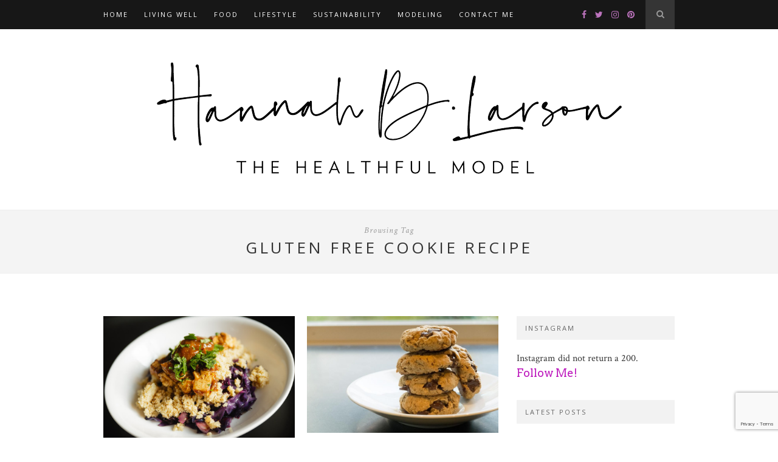

--- FILE ---
content_type: text/html; charset=utf-8
request_url: https://www.google.com/recaptcha/api2/anchor?ar=1&k=6LfnrpkUAAAAADVmR4ET-vwAXQGe1UjHjofCJ45L&co=aHR0cHM6Ly93d3cuaGFubmFoYmxhcnNvbi5jb206NDQz&hl=en&v=PoyoqOPhxBO7pBk68S4YbpHZ&size=invisible&anchor-ms=20000&execute-ms=30000&cb=687qlrs93h1
body_size: 48665
content:
<!DOCTYPE HTML><html dir="ltr" lang="en"><head><meta http-equiv="Content-Type" content="text/html; charset=UTF-8">
<meta http-equiv="X-UA-Compatible" content="IE=edge">
<title>reCAPTCHA</title>
<style type="text/css">
/* cyrillic-ext */
@font-face {
  font-family: 'Roboto';
  font-style: normal;
  font-weight: 400;
  font-stretch: 100%;
  src: url(//fonts.gstatic.com/s/roboto/v48/KFO7CnqEu92Fr1ME7kSn66aGLdTylUAMa3GUBHMdazTgWw.woff2) format('woff2');
  unicode-range: U+0460-052F, U+1C80-1C8A, U+20B4, U+2DE0-2DFF, U+A640-A69F, U+FE2E-FE2F;
}
/* cyrillic */
@font-face {
  font-family: 'Roboto';
  font-style: normal;
  font-weight: 400;
  font-stretch: 100%;
  src: url(//fonts.gstatic.com/s/roboto/v48/KFO7CnqEu92Fr1ME7kSn66aGLdTylUAMa3iUBHMdazTgWw.woff2) format('woff2');
  unicode-range: U+0301, U+0400-045F, U+0490-0491, U+04B0-04B1, U+2116;
}
/* greek-ext */
@font-face {
  font-family: 'Roboto';
  font-style: normal;
  font-weight: 400;
  font-stretch: 100%;
  src: url(//fonts.gstatic.com/s/roboto/v48/KFO7CnqEu92Fr1ME7kSn66aGLdTylUAMa3CUBHMdazTgWw.woff2) format('woff2');
  unicode-range: U+1F00-1FFF;
}
/* greek */
@font-face {
  font-family: 'Roboto';
  font-style: normal;
  font-weight: 400;
  font-stretch: 100%;
  src: url(//fonts.gstatic.com/s/roboto/v48/KFO7CnqEu92Fr1ME7kSn66aGLdTylUAMa3-UBHMdazTgWw.woff2) format('woff2');
  unicode-range: U+0370-0377, U+037A-037F, U+0384-038A, U+038C, U+038E-03A1, U+03A3-03FF;
}
/* math */
@font-face {
  font-family: 'Roboto';
  font-style: normal;
  font-weight: 400;
  font-stretch: 100%;
  src: url(//fonts.gstatic.com/s/roboto/v48/KFO7CnqEu92Fr1ME7kSn66aGLdTylUAMawCUBHMdazTgWw.woff2) format('woff2');
  unicode-range: U+0302-0303, U+0305, U+0307-0308, U+0310, U+0312, U+0315, U+031A, U+0326-0327, U+032C, U+032F-0330, U+0332-0333, U+0338, U+033A, U+0346, U+034D, U+0391-03A1, U+03A3-03A9, U+03B1-03C9, U+03D1, U+03D5-03D6, U+03F0-03F1, U+03F4-03F5, U+2016-2017, U+2034-2038, U+203C, U+2040, U+2043, U+2047, U+2050, U+2057, U+205F, U+2070-2071, U+2074-208E, U+2090-209C, U+20D0-20DC, U+20E1, U+20E5-20EF, U+2100-2112, U+2114-2115, U+2117-2121, U+2123-214F, U+2190, U+2192, U+2194-21AE, U+21B0-21E5, U+21F1-21F2, U+21F4-2211, U+2213-2214, U+2216-22FF, U+2308-230B, U+2310, U+2319, U+231C-2321, U+2336-237A, U+237C, U+2395, U+239B-23B7, U+23D0, U+23DC-23E1, U+2474-2475, U+25AF, U+25B3, U+25B7, U+25BD, U+25C1, U+25CA, U+25CC, U+25FB, U+266D-266F, U+27C0-27FF, U+2900-2AFF, U+2B0E-2B11, U+2B30-2B4C, U+2BFE, U+3030, U+FF5B, U+FF5D, U+1D400-1D7FF, U+1EE00-1EEFF;
}
/* symbols */
@font-face {
  font-family: 'Roboto';
  font-style: normal;
  font-weight: 400;
  font-stretch: 100%;
  src: url(//fonts.gstatic.com/s/roboto/v48/KFO7CnqEu92Fr1ME7kSn66aGLdTylUAMaxKUBHMdazTgWw.woff2) format('woff2');
  unicode-range: U+0001-000C, U+000E-001F, U+007F-009F, U+20DD-20E0, U+20E2-20E4, U+2150-218F, U+2190, U+2192, U+2194-2199, U+21AF, U+21E6-21F0, U+21F3, U+2218-2219, U+2299, U+22C4-22C6, U+2300-243F, U+2440-244A, U+2460-24FF, U+25A0-27BF, U+2800-28FF, U+2921-2922, U+2981, U+29BF, U+29EB, U+2B00-2BFF, U+4DC0-4DFF, U+FFF9-FFFB, U+10140-1018E, U+10190-1019C, U+101A0, U+101D0-101FD, U+102E0-102FB, U+10E60-10E7E, U+1D2C0-1D2D3, U+1D2E0-1D37F, U+1F000-1F0FF, U+1F100-1F1AD, U+1F1E6-1F1FF, U+1F30D-1F30F, U+1F315, U+1F31C, U+1F31E, U+1F320-1F32C, U+1F336, U+1F378, U+1F37D, U+1F382, U+1F393-1F39F, U+1F3A7-1F3A8, U+1F3AC-1F3AF, U+1F3C2, U+1F3C4-1F3C6, U+1F3CA-1F3CE, U+1F3D4-1F3E0, U+1F3ED, U+1F3F1-1F3F3, U+1F3F5-1F3F7, U+1F408, U+1F415, U+1F41F, U+1F426, U+1F43F, U+1F441-1F442, U+1F444, U+1F446-1F449, U+1F44C-1F44E, U+1F453, U+1F46A, U+1F47D, U+1F4A3, U+1F4B0, U+1F4B3, U+1F4B9, U+1F4BB, U+1F4BF, U+1F4C8-1F4CB, U+1F4D6, U+1F4DA, U+1F4DF, U+1F4E3-1F4E6, U+1F4EA-1F4ED, U+1F4F7, U+1F4F9-1F4FB, U+1F4FD-1F4FE, U+1F503, U+1F507-1F50B, U+1F50D, U+1F512-1F513, U+1F53E-1F54A, U+1F54F-1F5FA, U+1F610, U+1F650-1F67F, U+1F687, U+1F68D, U+1F691, U+1F694, U+1F698, U+1F6AD, U+1F6B2, U+1F6B9-1F6BA, U+1F6BC, U+1F6C6-1F6CF, U+1F6D3-1F6D7, U+1F6E0-1F6EA, U+1F6F0-1F6F3, U+1F6F7-1F6FC, U+1F700-1F7FF, U+1F800-1F80B, U+1F810-1F847, U+1F850-1F859, U+1F860-1F887, U+1F890-1F8AD, U+1F8B0-1F8BB, U+1F8C0-1F8C1, U+1F900-1F90B, U+1F93B, U+1F946, U+1F984, U+1F996, U+1F9E9, U+1FA00-1FA6F, U+1FA70-1FA7C, U+1FA80-1FA89, U+1FA8F-1FAC6, U+1FACE-1FADC, U+1FADF-1FAE9, U+1FAF0-1FAF8, U+1FB00-1FBFF;
}
/* vietnamese */
@font-face {
  font-family: 'Roboto';
  font-style: normal;
  font-weight: 400;
  font-stretch: 100%;
  src: url(//fonts.gstatic.com/s/roboto/v48/KFO7CnqEu92Fr1ME7kSn66aGLdTylUAMa3OUBHMdazTgWw.woff2) format('woff2');
  unicode-range: U+0102-0103, U+0110-0111, U+0128-0129, U+0168-0169, U+01A0-01A1, U+01AF-01B0, U+0300-0301, U+0303-0304, U+0308-0309, U+0323, U+0329, U+1EA0-1EF9, U+20AB;
}
/* latin-ext */
@font-face {
  font-family: 'Roboto';
  font-style: normal;
  font-weight: 400;
  font-stretch: 100%;
  src: url(//fonts.gstatic.com/s/roboto/v48/KFO7CnqEu92Fr1ME7kSn66aGLdTylUAMa3KUBHMdazTgWw.woff2) format('woff2');
  unicode-range: U+0100-02BA, U+02BD-02C5, U+02C7-02CC, U+02CE-02D7, U+02DD-02FF, U+0304, U+0308, U+0329, U+1D00-1DBF, U+1E00-1E9F, U+1EF2-1EFF, U+2020, U+20A0-20AB, U+20AD-20C0, U+2113, U+2C60-2C7F, U+A720-A7FF;
}
/* latin */
@font-face {
  font-family: 'Roboto';
  font-style: normal;
  font-weight: 400;
  font-stretch: 100%;
  src: url(//fonts.gstatic.com/s/roboto/v48/KFO7CnqEu92Fr1ME7kSn66aGLdTylUAMa3yUBHMdazQ.woff2) format('woff2');
  unicode-range: U+0000-00FF, U+0131, U+0152-0153, U+02BB-02BC, U+02C6, U+02DA, U+02DC, U+0304, U+0308, U+0329, U+2000-206F, U+20AC, U+2122, U+2191, U+2193, U+2212, U+2215, U+FEFF, U+FFFD;
}
/* cyrillic-ext */
@font-face {
  font-family: 'Roboto';
  font-style: normal;
  font-weight: 500;
  font-stretch: 100%;
  src: url(//fonts.gstatic.com/s/roboto/v48/KFO7CnqEu92Fr1ME7kSn66aGLdTylUAMa3GUBHMdazTgWw.woff2) format('woff2');
  unicode-range: U+0460-052F, U+1C80-1C8A, U+20B4, U+2DE0-2DFF, U+A640-A69F, U+FE2E-FE2F;
}
/* cyrillic */
@font-face {
  font-family: 'Roboto';
  font-style: normal;
  font-weight: 500;
  font-stretch: 100%;
  src: url(//fonts.gstatic.com/s/roboto/v48/KFO7CnqEu92Fr1ME7kSn66aGLdTylUAMa3iUBHMdazTgWw.woff2) format('woff2');
  unicode-range: U+0301, U+0400-045F, U+0490-0491, U+04B0-04B1, U+2116;
}
/* greek-ext */
@font-face {
  font-family: 'Roboto';
  font-style: normal;
  font-weight: 500;
  font-stretch: 100%;
  src: url(//fonts.gstatic.com/s/roboto/v48/KFO7CnqEu92Fr1ME7kSn66aGLdTylUAMa3CUBHMdazTgWw.woff2) format('woff2');
  unicode-range: U+1F00-1FFF;
}
/* greek */
@font-face {
  font-family: 'Roboto';
  font-style: normal;
  font-weight: 500;
  font-stretch: 100%;
  src: url(//fonts.gstatic.com/s/roboto/v48/KFO7CnqEu92Fr1ME7kSn66aGLdTylUAMa3-UBHMdazTgWw.woff2) format('woff2');
  unicode-range: U+0370-0377, U+037A-037F, U+0384-038A, U+038C, U+038E-03A1, U+03A3-03FF;
}
/* math */
@font-face {
  font-family: 'Roboto';
  font-style: normal;
  font-weight: 500;
  font-stretch: 100%;
  src: url(//fonts.gstatic.com/s/roboto/v48/KFO7CnqEu92Fr1ME7kSn66aGLdTylUAMawCUBHMdazTgWw.woff2) format('woff2');
  unicode-range: U+0302-0303, U+0305, U+0307-0308, U+0310, U+0312, U+0315, U+031A, U+0326-0327, U+032C, U+032F-0330, U+0332-0333, U+0338, U+033A, U+0346, U+034D, U+0391-03A1, U+03A3-03A9, U+03B1-03C9, U+03D1, U+03D5-03D6, U+03F0-03F1, U+03F4-03F5, U+2016-2017, U+2034-2038, U+203C, U+2040, U+2043, U+2047, U+2050, U+2057, U+205F, U+2070-2071, U+2074-208E, U+2090-209C, U+20D0-20DC, U+20E1, U+20E5-20EF, U+2100-2112, U+2114-2115, U+2117-2121, U+2123-214F, U+2190, U+2192, U+2194-21AE, U+21B0-21E5, U+21F1-21F2, U+21F4-2211, U+2213-2214, U+2216-22FF, U+2308-230B, U+2310, U+2319, U+231C-2321, U+2336-237A, U+237C, U+2395, U+239B-23B7, U+23D0, U+23DC-23E1, U+2474-2475, U+25AF, U+25B3, U+25B7, U+25BD, U+25C1, U+25CA, U+25CC, U+25FB, U+266D-266F, U+27C0-27FF, U+2900-2AFF, U+2B0E-2B11, U+2B30-2B4C, U+2BFE, U+3030, U+FF5B, U+FF5D, U+1D400-1D7FF, U+1EE00-1EEFF;
}
/* symbols */
@font-face {
  font-family: 'Roboto';
  font-style: normal;
  font-weight: 500;
  font-stretch: 100%;
  src: url(//fonts.gstatic.com/s/roboto/v48/KFO7CnqEu92Fr1ME7kSn66aGLdTylUAMaxKUBHMdazTgWw.woff2) format('woff2');
  unicode-range: U+0001-000C, U+000E-001F, U+007F-009F, U+20DD-20E0, U+20E2-20E4, U+2150-218F, U+2190, U+2192, U+2194-2199, U+21AF, U+21E6-21F0, U+21F3, U+2218-2219, U+2299, U+22C4-22C6, U+2300-243F, U+2440-244A, U+2460-24FF, U+25A0-27BF, U+2800-28FF, U+2921-2922, U+2981, U+29BF, U+29EB, U+2B00-2BFF, U+4DC0-4DFF, U+FFF9-FFFB, U+10140-1018E, U+10190-1019C, U+101A0, U+101D0-101FD, U+102E0-102FB, U+10E60-10E7E, U+1D2C0-1D2D3, U+1D2E0-1D37F, U+1F000-1F0FF, U+1F100-1F1AD, U+1F1E6-1F1FF, U+1F30D-1F30F, U+1F315, U+1F31C, U+1F31E, U+1F320-1F32C, U+1F336, U+1F378, U+1F37D, U+1F382, U+1F393-1F39F, U+1F3A7-1F3A8, U+1F3AC-1F3AF, U+1F3C2, U+1F3C4-1F3C6, U+1F3CA-1F3CE, U+1F3D4-1F3E0, U+1F3ED, U+1F3F1-1F3F3, U+1F3F5-1F3F7, U+1F408, U+1F415, U+1F41F, U+1F426, U+1F43F, U+1F441-1F442, U+1F444, U+1F446-1F449, U+1F44C-1F44E, U+1F453, U+1F46A, U+1F47D, U+1F4A3, U+1F4B0, U+1F4B3, U+1F4B9, U+1F4BB, U+1F4BF, U+1F4C8-1F4CB, U+1F4D6, U+1F4DA, U+1F4DF, U+1F4E3-1F4E6, U+1F4EA-1F4ED, U+1F4F7, U+1F4F9-1F4FB, U+1F4FD-1F4FE, U+1F503, U+1F507-1F50B, U+1F50D, U+1F512-1F513, U+1F53E-1F54A, U+1F54F-1F5FA, U+1F610, U+1F650-1F67F, U+1F687, U+1F68D, U+1F691, U+1F694, U+1F698, U+1F6AD, U+1F6B2, U+1F6B9-1F6BA, U+1F6BC, U+1F6C6-1F6CF, U+1F6D3-1F6D7, U+1F6E0-1F6EA, U+1F6F0-1F6F3, U+1F6F7-1F6FC, U+1F700-1F7FF, U+1F800-1F80B, U+1F810-1F847, U+1F850-1F859, U+1F860-1F887, U+1F890-1F8AD, U+1F8B0-1F8BB, U+1F8C0-1F8C1, U+1F900-1F90B, U+1F93B, U+1F946, U+1F984, U+1F996, U+1F9E9, U+1FA00-1FA6F, U+1FA70-1FA7C, U+1FA80-1FA89, U+1FA8F-1FAC6, U+1FACE-1FADC, U+1FADF-1FAE9, U+1FAF0-1FAF8, U+1FB00-1FBFF;
}
/* vietnamese */
@font-face {
  font-family: 'Roboto';
  font-style: normal;
  font-weight: 500;
  font-stretch: 100%;
  src: url(//fonts.gstatic.com/s/roboto/v48/KFO7CnqEu92Fr1ME7kSn66aGLdTylUAMa3OUBHMdazTgWw.woff2) format('woff2');
  unicode-range: U+0102-0103, U+0110-0111, U+0128-0129, U+0168-0169, U+01A0-01A1, U+01AF-01B0, U+0300-0301, U+0303-0304, U+0308-0309, U+0323, U+0329, U+1EA0-1EF9, U+20AB;
}
/* latin-ext */
@font-face {
  font-family: 'Roboto';
  font-style: normal;
  font-weight: 500;
  font-stretch: 100%;
  src: url(//fonts.gstatic.com/s/roboto/v48/KFO7CnqEu92Fr1ME7kSn66aGLdTylUAMa3KUBHMdazTgWw.woff2) format('woff2');
  unicode-range: U+0100-02BA, U+02BD-02C5, U+02C7-02CC, U+02CE-02D7, U+02DD-02FF, U+0304, U+0308, U+0329, U+1D00-1DBF, U+1E00-1E9F, U+1EF2-1EFF, U+2020, U+20A0-20AB, U+20AD-20C0, U+2113, U+2C60-2C7F, U+A720-A7FF;
}
/* latin */
@font-face {
  font-family: 'Roboto';
  font-style: normal;
  font-weight: 500;
  font-stretch: 100%;
  src: url(//fonts.gstatic.com/s/roboto/v48/KFO7CnqEu92Fr1ME7kSn66aGLdTylUAMa3yUBHMdazQ.woff2) format('woff2');
  unicode-range: U+0000-00FF, U+0131, U+0152-0153, U+02BB-02BC, U+02C6, U+02DA, U+02DC, U+0304, U+0308, U+0329, U+2000-206F, U+20AC, U+2122, U+2191, U+2193, U+2212, U+2215, U+FEFF, U+FFFD;
}
/* cyrillic-ext */
@font-face {
  font-family: 'Roboto';
  font-style: normal;
  font-weight: 900;
  font-stretch: 100%;
  src: url(//fonts.gstatic.com/s/roboto/v48/KFO7CnqEu92Fr1ME7kSn66aGLdTylUAMa3GUBHMdazTgWw.woff2) format('woff2');
  unicode-range: U+0460-052F, U+1C80-1C8A, U+20B4, U+2DE0-2DFF, U+A640-A69F, U+FE2E-FE2F;
}
/* cyrillic */
@font-face {
  font-family: 'Roboto';
  font-style: normal;
  font-weight: 900;
  font-stretch: 100%;
  src: url(//fonts.gstatic.com/s/roboto/v48/KFO7CnqEu92Fr1ME7kSn66aGLdTylUAMa3iUBHMdazTgWw.woff2) format('woff2');
  unicode-range: U+0301, U+0400-045F, U+0490-0491, U+04B0-04B1, U+2116;
}
/* greek-ext */
@font-face {
  font-family: 'Roboto';
  font-style: normal;
  font-weight: 900;
  font-stretch: 100%;
  src: url(//fonts.gstatic.com/s/roboto/v48/KFO7CnqEu92Fr1ME7kSn66aGLdTylUAMa3CUBHMdazTgWw.woff2) format('woff2');
  unicode-range: U+1F00-1FFF;
}
/* greek */
@font-face {
  font-family: 'Roboto';
  font-style: normal;
  font-weight: 900;
  font-stretch: 100%;
  src: url(//fonts.gstatic.com/s/roboto/v48/KFO7CnqEu92Fr1ME7kSn66aGLdTylUAMa3-UBHMdazTgWw.woff2) format('woff2');
  unicode-range: U+0370-0377, U+037A-037F, U+0384-038A, U+038C, U+038E-03A1, U+03A3-03FF;
}
/* math */
@font-face {
  font-family: 'Roboto';
  font-style: normal;
  font-weight: 900;
  font-stretch: 100%;
  src: url(//fonts.gstatic.com/s/roboto/v48/KFO7CnqEu92Fr1ME7kSn66aGLdTylUAMawCUBHMdazTgWw.woff2) format('woff2');
  unicode-range: U+0302-0303, U+0305, U+0307-0308, U+0310, U+0312, U+0315, U+031A, U+0326-0327, U+032C, U+032F-0330, U+0332-0333, U+0338, U+033A, U+0346, U+034D, U+0391-03A1, U+03A3-03A9, U+03B1-03C9, U+03D1, U+03D5-03D6, U+03F0-03F1, U+03F4-03F5, U+2016-2017, U+2034-2038, U+203C, U+2040, U+2043, U+2047, U+2050, U+2057, U+205F, U+2070-2071, U+2074-208E, U+2090-209C, U+20D0-20DC, U+20E1, U+20E5-20EF, U+2100-2112, U+2114-2115, U+2117-2121, U+2123-214F, U+2190, U+2192, U+2194-21AE, U+21B0-21E5, U+21F1-21F2, U+21F4-2211, U+2213-2214, U+2216-22FF, U+2308-230B, U+2310, U+2319, U+231C-2321, U+2336-237A, U+237C, U+2395, U+239B-23B7, U+23D0, U+23DC-23E1, U+2474-2475, U+25AF, U+25B3, U+25B7, U+25BD, U+25C1, U+25CA, U+25CC, U+25FB, U+266D-266F, U+27C0-27FF, U+2900-2AFF, U+2B0E-2B11, U+2B30-2B4C, U+2BFE, U+3030, U+FF5B, U+FF5D, U+1D400-1D7FF, U+1EE00-1EEFF;
}
/* symbols */
@font-face {
  font-family: 'Roboto';
  font-style: normal;
  font-weight: 900;
  font-stretch: 100%;
  src: url(//fonts.gstatic.com/s/roboto/v48/KFO7CnqEu92Fr1ME7kSn66aGLdTylUAMaxKUBHMdazTgWw.woff2) format('woff2');
  unicode-range: U+0001-000C, U+000E-001F, U+007F-009F, U+20DD-20E0, U+20E2-20E4, U+2150-218F, U+2190, U+2192, U+2194-2199, U+21AF, U+21E6-21F0, U+21F3, U+2218-2219, U+2299, U+22C4-22C6, U+2300-243F, U+2440-244A, U+2460-24FF, U+25A0-27BF, U+2800-28FF, U+2921-2922, U+2981, U+29BF, U+29EB, U+2B00-2BFF, U+4DC0-4DFF, U+FFF9-FFFB, U+10140-1018E, U+10190-1019C, U+101A0, U+101D0-101FD, U+102E0-102FB, U+10E60-10E7E, U+1D2C0-1D2D3, U+1D2E0-1D37F, U+1F000-1F0FF, U+1F100-1F1AD, U+1F1E6-1F1FF, U+1F30D-1F30F, U+1F315, U+1F31C, U+1F31E, U+1F320-1F32C, U+1F336, U+1F378, U+1F37D, U+1F382, U+1F393-1F39F, U+1F3A7-1F3A8, U+1F3AC-1F3AF, U+1F3C2, U+1F3C4-1F3C6, U+1F3CA-1F3CE, U+1F3D4-1F3E0, U+1F3ED, U+1F3F1-1F3F3, U+1F3F5-1F3F7, U+1F408, U+1F415, U+1F41F, U+1F426, U+1F43F, U+1F441-1F442, U+1F444, U+1F446-1F449, U+1F44C-1F44E, U+1F453, U+1F46A, U+1F47D, U+1F4A3, U+1F4B0, U+1F4B3, U+1F4B9, U+1F4BB, U+1F4BF, U+1F4C8-1F4CB, U+1F4D6, U+1F4DA, U+1F4DF, U+1F4E3-1F4E6, U+1F4EA-1F4ED, U+1F4F7, U+1F4F9-1F4FB, U+1F4FD-1F4FE, U+1F503, U+1F507-1F50B, U+1F50D, U+1F512-1F513, U+1F53E-1F54A, U+1F54F-1F5FA, U+1F610, U+1F650-1F67F, U+1F687, U+1F68D, U+1F691, U+1F694, U+1F698, U+1F6AD, U+1F6B2, U+1F6B9-1F6BA, U+1F6BC, U+1F6C6-1F6CF, U+1F6D3-1F6D7, U+1F6E0-1F6EA, U+1F6F0-1F6F3, U+1F6F7-1F6FC, U+1F700-1F7FF, U+1F800-1F80B, U+1F810-1F847, U+1F850-1F859, U+1F860-1F887, U+1F890-1F8AD, U+1F8B0-1F8BB, U+1F8C0-1F8C1, U+1F900-1F90B, U+1F93B, U+1F946, U+1F984, U+1F996, U+1F9E9, U+1FA00-1FA6F, U+1FA70-1FA7C, U+1FA80-1FA89, U+1FA8F-1FAC6, U+1FACE-1FADC, U+1FADF-1FAE9, U+1FAF0-1FAF8, U+1FB00-1FBFF;
}
/* vietnamese */
@font-face {
  font-family: 'Roboto';
  font-style: normal;
  font-weight: 900;
  font-stretch: 100%;
  src: url(//fonts.gstatic.com/s/roboto/v48/KFO7CnqEu92Fr1ME7kSn66aGLdTylUAMa3OUBHMdazTgWw.woff2) format('woff2');
  unicode-range: U+0102-0103, U+0110-0111, U+0128-0129, U+0168-0169, U+01A0-01A1, U+01AF-01B0, U+0300-0301, U+0303-0304, U+0308-0309, U+0323, U+0329, U+1EA0-1EF9, U+20AB;
}
/* latin-ext */
@font-face {
  font-family: 'Roboto';
  font-style: normal;
  font-weight: 900;
  font-stretch: 100%;
  src: url(//fonts.gstatic.com/s/roboto/v48/KFO7CnqEu92Fr1ME7kSn66aGLdTylUAMa3KUBHMdazTgWw.woff2) format('woff2');
  unicode-range: U+0100-02BA, U+02BD-02C5, U+02C7-02CC, U+02CE-02D7, U+02DD-02FF, U+0304, U+0308, U+0329, U+1D00-1DBF, U+1E00-1E9F, U+1EF2-1EFF, U+2020, U+20A0-20AB, U+20AD-20C0, U+2113, U+2C60-2C7F, U+A720-A7FF;
}
/* latin */
@font-face {
  font-family: 'Roboto';
  font-style: normal;
  font-weight: 900;
  font-stretch: 100%;
  src: url(//fonts.gstatic.com/s/roboto/v48/KFO7CnqEu92Fr1ME7kSn66aGLdTylUAMa3yUBHMdazQ.woff2) format('woff2');
  unicode-range: U+0000-00FF, U+0131, U+0152-0153, U+02BB-02BC, U+02C6, U+02DA, U+02DC, U+0304, U+0308, U+0329, U+2000-206F, U+20AC, U+2122, U+2191, U+2193, U+2212, U+2215, U+FEFF, U+FFFD;
}

</style>
<link rel="stylesheet" type="text/css" href="https://www.gstatic.com/recaptcha/releases/PoyoqOPhxBO7pBk68S4YbpHZ/styles__ltr.css">
<script nonce="lVs9nid04Jrjclmgz9lAVg" type="text/javascript">window['__recaptcha_api'] = 'https://www.google.com/recaptcha/api2/';</script>
<script type="text/javascript" src="https://www.gstatic.com/recaptcha/releases/PoyoqOPhxBO7pBk68S4YbpHZ/recaptcha__en.js" nonce="lVs9nid04Jrjclmgz9lAVg">
      
    </script></head>
<body><div id="rc-anchor-alert" class="rc-anchor-alert"></div>
<input type="hidden" id="recaptcha-token" value="[base64]">
<script type="text/javascript" nonce="lVs9nid04Jrjclmgz9lAVg">
      recaptcha.anchor.Main.init("[\x22ainput\x22,[\x22bgdata\x22,\x22\x22,\[base64]/[base64]/bmV3IFpbdF0obVswXSk6Sz09Mj9uZXcgWlt0XShtWzBdLG1bMV0pOks9PTM/bmV3IFpbdF0obVswXSxtWzFdLG1bMl0pOks9PTQ/[base64]/[base64]/[base64]/[base64]/[base64]/[base64]/[base64]/[base64]/[base64]/[base64]/[base64]/[base64]/[base64]/[base64]\\u003d\\u003d\x22,\[base64]\\u003d\x22,\x22wosEOzE0wrkOIMKVw4rCv2XDhUXCrBXClcOKw6d1woLDjsKnwr/[base64]/[base64]/Dl8OlS8O/CcKsQMK6VsOgwoAaZ8ONLXkgdMKlw4PCvsOzwovCocKAw5PCoMO0B0lEMlHChcOXLXBHSAwkVQ9cw4jCosK6NRTCu8OiCXfClFJwwo0Qw4bCgcKlw7doF8O/wrM2XATCmcOmw6NBLRHDu2R9w47Cg8Otw6fCnA/DiXXDocKjwokUw5IlfBYJw5DCoAfCkMK3wrhCw4PCqcOoSMOIwp9SwqxCwqrDr3/DlMOhKHTDvMOAw5LDmcODZcK2w6lKwqQeYWgXLRtHDX3DhUdtwpMuw4/DpMK4w4/Dk8OfM8OgwpMcdMKuV8KSw5zCkFQvJxTCqGrDgEzDqsK/w4nDjsOBwq1jw4YvawTDvCnCuEvCkB7Dm8Ofw5V7EsKowoNqZ8KROMONPsOBw5HChcK+w59fwqFzw4bDiw0Lw5QvwqHDnTNwRsOHesORw4fDg8OaViA5wrfDiDxdZx1jFzHDv8KIRsK6bCEwRMOnecKBwrDDhcO4w5jDgsK/[base64]/w78cw7LCixzDsDDDlsOiw5PCvQvCmsOCwrfDvWHDssONwq/CnsKuwq3Dq1MPdMOKw4omw7vCpMOMZ1HCssODaVTDrg/[base64]/DmMOeUMKedV/DvcKPw6wow4Esw6/[base64]/DsBshwqQjSG3Cl37DjjwRw6x5EAXDrAo6woNVw7VwPcKGQlxNw60LTMOtMloLw51Gw43CuGY6w7B2w7xGw7rDrxh6NTprE8K7TMKjFcK/UXolZcOLwpTCscOFw6A2PcKqHsK4w7rDisOGAcOxw7fDvV1VD8K8V0ILcMKCwqJPSV7DlsKBwqZ/b2Bjwr5mV8OzwrBbXcOMwq/[base64]/CnX0PcMKbMcOQwro+w4XDhybCp8OFXMKTwpsgZzVnw7opwpR8Z8K9w4AoZDEfw5PCpXo9YMOpUUvCpxpQwrA/URjDgMOIWsOHw7rCgDUCw5bCpcOMdAzDmWJ9w5gFOsK8H8OAGylhAsOww7zCosOLJCQ/PAkFw5XDpxjCuWTDlcOQRw0kOcK0F8OdwqplAcK3w6XCqBPDvjfCpAjChExAwpNKbH18wr/[base64]/fsKGw7LCiShZPX/DlwZOw71sw5zCjsK1a2tkw6/ChE10wrvCp8OoFcKxasK0VB5WwqrDjTTCtm/CvGBVfMK6w7Z2ai4VwpdrYTPCuVMaacKtw7bCsRthw6jCkCTCpsO+wrfDni7DssKkPMKtw5fCoC7DkMO2wrjCkk7CmQBdwo4TwrI4FWXCtcOew5nDmsOmTsKDLxDCksOKQRA3w7wuGjvDjSPCjEofPMK9bEbDin7Cv8KWwrHCn8KDUGw+w6/DgcKcwqE/w5gfw4/Diz3CvsKbw6ppwpFjw680w4J+OMKtBG7DocKtwo7DiMKbMcKtwq/DiVcgSsOhS0nDqVlcecOde8O8w7BHTXpowoguwo/CsMOCR2PDnMKqKcOgKMKZw5jCnwJ3QMK5wppfFW/ChBzCoSzDncKZwplIJlDCvcKswpDDihJTUsODw7LDnMK1GWPDh8OhwoY8PEF9w6AKw4HDvMOXFcOmw7/[base64]/DlH/CncOfXsKRDVkiw7PDssOvGMONwrwwbsKuZ1LDq8OYw5XCijrCnm0HwrzCj8OUw6A1Qg1kNMOUAQzCiwPCtAYfwp/Dp8Opw5bDoSTDkSkPfUEUY8KtwpELJsOtw5t9wrdVEMKhwp/Dl8OXw5ARw63DgyNpIgXCqMOAw6B5U8Kvw5bDscKhw5DCnjAfwo1ORAY4WixRw5h4wok0w5JcPcO2IcK5w4/Cvk1De8Ohw73DucOBIEFvw4vCikDDj07Cri/Cl8KBJhNLJsKNQsOxw4scw4zDnHfDl8OVw5rCvcKMwo4SJTdcT8OIAwPClMOlLT4kw7oHwrbDqMOYw7nDpMOgwr3CvhBzw7TDocKlwrBvw6LDiiRdw6DDvcKjw5MPwqUMKcKYWcOqwqvDl0xQRDFfwrbDvcK/w53CmFXDoUvDlxnCs2fCqwrDgAc4wpZQQB3CssObw6DDjsKmw4ZqBynDjsKSworDixpaIMKmwp7CpgRiw6B+JVBxwohgGTXDnUcXwqk/[base64]/bcKlwqYVw63Dl8K2wo/Cl2gpQMOqwovDmU7DicOrw7I9wqB5wrjCvcOUw4LCkxlCw4R+wpsXw67CoBrDk15FXmdxTsKLw6cjX8O/w7/DkmTCssOMw5hhSsOee0vCn8KTBg0STzAtwqFfwoBAbUTDjsOofUXDicKON3opwpJpVcKUw6TCjSDCulXCjwvDkcKzwq/CmMONeMKwTkvDsVdQw6tubcOhw4EWw7MQKsO9FgXDhcK0YsODw5/DksK9UW87FcKjwoTDq2h+wqPCiUHCmsOIG8OQGCPDgh7DtQ7ChcOODFzDhCA7w5d9KwByDcOewqFOEsKkwq/Con3DllHCt8Ktw5bDgBlLw4TDvzpxHcOPwpLDi27CsAl/wpPCmlcWw7zDgsKkfMOkVMKHw7nCt2V/[base64]/DvsOzw5BkV8KEPcO+wrXDqsOpdHJjwp7CuHvDusKCDsOGwpfCgz/[base64]/[base64]/DgjIXOMKuHiBMejd7L1EaWCfCoRfClUjDiA9awrMkw44oZ8KyHgkqKsKcw57Cs8O/w6nCjXttw68zeMKUf8OqQnHCrklTw5gLLUrDlD7CnMO4w5bClldRZWbDgjxDWcKOw617LWFWTGNWbTlHLynCoHTCjsKJAzLDlATDiiHCrgzDmg7DgibCgxXDnsOyLMK6HQzDmsOmXA8jDwNAWDbCgG5ud1BNLcKqworDp8OtfcKWZMO/MMKTJwcKflJGw4rCmcOMPUFqwozDslrCv8OFw7DDt0TCpV04w5JLwp5hLsK1w4fChi8awrzDnn7DgcKlKcO3w4cQFsK5XDdjCcKTw7tdwrXDmz/DhcONw4zDoMKlwqcRw6nDjlXDrMKQNsKtw4bCq8Ozwp3CoEfDv1MjWUnCrg0KwqwJw7XCuT7CjcK3wpDDrGEia8KAw4jDu8K5AMO5wrw4w5XDu8KSwq7Di8OCworDncOBNUYERzojw7JsKMO9C8KRWRNDXz8Pw5/DmsOTw6RmwrDDtG0WwrwDwr/CnA/CkgNEwqLDnErCrsKpRSB5VRrCo8KRTsO+wrYdWsKqwrLClQHCi8OtI8OmAxnDrlUcwpnCmCXCiWhxPsONwrfDszLDpcO6fMKyKXkAb8K1w4NtC3HCpXvClixpPcODEcO8wpDDoDrDhMKfQj7DsCvCgkE+c8KqwqzCpSvCjzvCoVLDrW/Dk0XCtRgxWzvCgMK+WcO2woLCq8OvSD0FwrvDlMOCw7cIVRRMFsKjwrVfAsOyw5ttw7rCrMKIE1Y6wqfCtAElw77Dv31WwoxNwrlad1XChcOqw7vCt8KhSi3CgnHDrsKRA8OewqtJdU/Dh3bDo2hYbMOzwrJCF8KTPRvDg37DkgMVwqpxLgvDqMKowpguwoPDpU/DkSNbKA1gFsOyRCYmw4lhOcO6w5VhwpF5Tg4Lw6hSw4LDm8OsKcOYw6bClnfDhlkAGVjDscKAISpLw7/Dqj7CtMKjwrEjbQnDpsOcMz7CscOaPl5+c8K7X8Ogw68Mb0jDqcOxw7jDmHXCqMKqJMObcsKDbsKjdwsbVcKswrrDiwgLwp8nXHPDqT/DmQvCi8O2IiEaw4jDq8ODwrfCrsO6w6YdwrMzw4Egw5Row7AUwoXCjsK4w4l6w4VSSzTDiMKgwqcww7B3w78eYsOMFcKjw47CrMOjw5VkFG/DpMOcw6XCh0DCiMKPw4LCocKUwqlmA8KTUMO1T8KkRMO2wopuXcOoWy1mw7bDvCQiw4Frw53DmyXDjMOTRMKNMxHDkcKsw53DpiJewo0ZOigmw41EQ8KwIMOjw4doLzBIwoNeCl7Co09pU8OyeSsbacKRw4LCtgRhbsKNU8KYQMOKFTzDj3/DhMOFwrrCq8KfwoPDm8O9ZcKvwqMrTsKCw6wFwpPCj2E/wpVww5TDpQDDtDkFRsOMB8OoaXprw5JAO8KNVsOFKiFLJS3DuhvDphfCuD/DmMK4csOgwpLDvBRdwoM7WsKDDhLCgcOjw5tCVXBsw79GwpdpRsOPwqYNBkTDkR0YwoxwwqsiXEQ2w6XCl8OxV2rCrnnClcKRQcKTPsKnHyBtUcKPw6zCt8O0wo4sHcODwqptU2o4fB3CiMKSwqBJw7VpE8Kxw7IrJEZUegTDpBdUwq/CnsKbw67Cn0x3w4UVNTjClMKfJX9owpfCjsKDWhhObXrDucOYwoMKw7PDsMOkKD86w4VhWsOyC8KYSFzDuHYCw7hBw67DrMK/OcOzVBgLwqrCg2Zow5/Di8O5wpHCuD0lewXCv8Kuw4o9N3ZPJMKIFBpmw6Nxwpt5cFPDv8ONPsO3wrtQwrJxwpEAw7wWwrwqw6PCvXDCnkd7GcOCKzowI8OqBcOuSyXCjD4DDFNZHSolB8O0wrFXw41AwrnDtMO6ZcKLGsOww4jCqcOrcUbDrMKLw6XDrCI/woN0w4vCqcKwFMKMM8OBPSJ/wqtid8K6DWtGwqzCqi/DvHJPwoxMCnrDrMKhM01bIkfDg8KXwqgrK8KOw4LCh8ONwp/DghwYelLCnMK+wp/DmF4mwq7DhcOpwoEwwpPDssKxwprCqsKzUigBwrzClm/DjlE4woDCnMK3wo91AsOEw5MWDcOdwq0OEsKpwqHCp8KOfMO+X8KMw6PCmQDDg8KSw6w1TcKLNsKJUMOpw5vCgsOVH8ONRyjDqGckw65bwqHDrsOzKsK7O8OjHsKJIm1WBgXDszXDmMKDXGpRw7Aow5jDj35LNg/Dr0pdUMO+AsONw7zDj8OWwp7Cig/CkHTDjA1Bw4fCrRnCk8OzwoTCggLDhsK1woV2w5Npw68qwrsrKwvCihjDnVM6w5vCmQZlAsKGwpliwpBBKsKAw6PCjsOiOsKqwqrDmk3ClSbCvnPDn8KxATk5w6NTWmBEwpzCpWg5OgPCmsKjP8KxOEPDnsOdU8OVcMKOSx/DmhHCpMK5SXkpRsO2R8KbwpPDqVjCoFgBwo/Cl8O7OcOawo7CmX/Ck8KQw73DqsKAfcOSw6/DokdSw6ZCBcKVw6XDv3dUT3vDqwVtw5XDncKWVsOowo/Dm8KYEMOnw7JXCMKyXcKEY8KdLEAGwplpwp1owqlCwrnDnTdVwphJFVPCqVM9wpvDq8OLCgkcYHpEZD3DkcO4wrzDvD5Uw649EQ8tH31Zw6kjSG8rPk1VCVDChDhuw4vDtTDCi8Kew7/CgkxODkppwo7Dp3fCisORw6oHw55Mw6PDjcKswrwhWiDCg8KjwqoDwr9ow6DCkcKew4LDiEF5aSJSw6NaCV4kQTDDqcOowp1OZ1FLRWUpwoHCuG7DrT/DqBLCqXzDtcKJQWkuwpDCuBBSw4LClcOCF2vDhMOJbcKHwox0GsKtw6RTLTvDoGjDi3fDilh6w6l/[base64]/[base64]/[base64]/ChR4zw5bCg8K7M8KEw6NjEMO/TTx8DGtmwoduwppwZsO+D3rDjABaCMO7w6zDn8KJw7p8GS7Dr8KsS2ZDOcKuwrXCvMK1woDDrsKXwoXDtcOXw4jDhnI2ScOuw4kIdToDw6nDjxrDqMOKw5nDo8OAccOLwr/CqcOjwo/CiAZSwoIxd8O8wqhjwox1w5bDtMO5F0rCjQjCoCZKw54nS8OUwpnDjMKcc8OvwozCoMODw6tpGnbDlcKswozDq8ObPnrCu0VZwr7CvQgyw5LDlXrCkmkEdXhDA8OLNkQ5UQjCvnDCucO/wq7CkcOQFE7ClRLDoBM4cXTCjcOcwqlYw5BawpNowq9pMBPCiXjDo8ONWcOSF8K8ayUXwqTCoHYRw4DCq3bCkMO+QcO/PDbCj8Ofw63CjsKNw4wHw6rCjMOTwprCk315w7JcKmvDgMOIw6zDrMKtLhJbIgMXw6ohaMKPw5BbG8Ofw6nDqcOGwo3Cm8K0w5MXwqrCpsODw6RwwpB7wo/CkhU6V8KvQUhkwqDCvcOpwrFYw6ZAw7nDoBwvTcK7SsODMEIDNHBwPEI/WlTCtBnDoVfCkMKLwrk0wqnDl8OkWGMcaXsHwrt0PsOJw7DDpMK+wpInZMOOw5QNYsOWwqRebMK5EjTCncK3VRnCr8OoMFt5DsOFw4U3fC1BcnfCv8OKGWwvIiTCvRE3w5nCsCgJw7bCjhfDgCgAw4bCjMO9czrCmMOrY8Klw693R8Orwrl/w6tewpzCmcKFwpkoZRHCgsO7FngXwqzDrVQxJ8KQNQnDuhIYQGjCp8KLc2HDs8Okw7lQwqvCu8KdKcOtYBrDnsOJKnFzPVY+X8ORYU0iw7pFL8OKw5XCslBnD2zCigfCpyQHVMKswod/ekoMWR/ClMOqw60RJMKkfsOLZV5kw4ROw7fCswbCrsOew7/DnsKDw73DqzoCwpLCmX0owp/DjcKwQ8KUw7zClsKwW2DDhsKtT8KHKsKsw7Rde8O2YkTDgMObExLDkMKjwo3DiMOcasK/[base64]/Chi9IOMOgw6HCr1EqwpHDg8OTB8K9w4TCpMONYEhlw67CkiNWwq7CocKwWktLV8OlQGPDisOWwqrCjwd4A8OJFzzCqcOgdVgEGcOhVmhLwrHDuk4nw6NHd1jDrsKywq3DncODw5/DucOhLcOmw4/CuMOPX8Ofw6PDtMKlwrrDtF4ZN8OfwqzDsMOsw4A+PxgJYsO/w7/DlRZbwrV9w6LDmHR8woXDv13CnMKpw5fCj8OCwqTCu8KoUcOoIcKGcMODw4BTwrtyw45Iw67Cm8O/w5AyZ8KGaHPCoQbDiAbCsMK/wpbCv2vClMKydTtcUQvCmGjDq8OcBMOpQVzCscKmKy8jA8OxKFPCpsKxbcO5w69EPGoRwqvCssKcw6LDp1gpw5/DqsOIM8OkdcK5RWbDojBwZg7DqFPCgj3DhTM4wrhGP8Otw7sHUsKVTMOrD8OywqcXAzfDo8OHw4gNfsO3wrpuwqvCoj5xw5HDjQ1mTiBpLQ3DksKKw7Mjw7rDoMOTw4Iiw7fDvHd1w58JTMK5eMOvasKBwqPCo8KHFirCq2w/wqccwok+wqMYw7t9NMOkw5fCjBgrEMO2WTjDssKIMkDDt1g5T07DsDTDrUjDqMKGwrJJwoJtHSrDnAAQwoLCoMKWw7JrecOrWhDDuQ3DnsO+w4U7acOPw6V4VsOFwoDCh8KDw4bDlsKIwpp8w6oqZMORwpdRwrrCjj1dAMOWw6zDiR14wrTCnMKFGRIbw6t7wqPCmsK/wpkKZcKPwrADwrjDgcKKE8K4O8ORw4wfKhnCv8KnwopkfhPDnTvDsj5Pw5nCv1ALwo7Cn8Kxb8KNADExwoDDpcKxDxXDr8K8D0LDiEfDjC/DtWcGBsONB8K1HsOBwo1Hwq4KwpTDrcK+woPCm2nCosOBwrknw5fDqXnDs1VVOTs4GzbCvcKawoUeKcOUwoBwwrIlw58DccKPwrLChMOhKhpND8O2wodBw5DChQVSEMOuGXrCm8Oea8KfQcOUwol/w6gRB8KFIsK5DMOQw7jDiMKww4/CtsOkOxTCl8Otwps5w6HDjlUBwoZywrfDgy4BwpfClG94woXDq8KMEBAMNMKEw4RJBXjDg1bDuMKHwpMxwrXDpV7DsMK/w6MMXyVSwp4Jw4TCucKqUMKIwo3DqcOswrVjw7DCusO2wo9MN8KPwrIrw43CqQ1UIxclwozDt2Adwq3DkMKxA8KUwolYN8KJacOGwoxSwqTDsMOjw7HDuB7ClFjDiHHCgFLCqMOBaRXCrMOmw5h+bVfDrRnCuEvDhR/DtgUhwoTCtsKkJFs4wqohw5fDv8Oyw4lkL8K7VcKvw7w0wrkiYMKGw6nCssOOw75EJcOQWU3DpynCicK2BknCuGgYB8OrwqBfw6TCnMK/ZyvCriV4PMKMcsOnC1oewqc0L8OTI8OocMOXwr1RwqV6WsKHw4IoeThewopddsKGwr4Sw6pBw6jCj2xIH8KTwpotw4ILw5HCtcO5wpXDh8OFbcKYfxQ9w7JTPcOAwqTDqSzCoMKwwrjCjcOlDA3DqDzCu8OsasOGOBEzLUcxw7LCmsONw7EpwpF/w7pkw7t0LnBXA2UvwqLCukNuDcOHwofDt8KTVSTDhcKsegwEwoFaIMOxwrLDi8OYw4xuBCczwoNyP8KdUy7DjMKzwqYHw7bDssOAK8K7KsOhRcOOLsKNw73Dm8OZwojDmiHCgsOQTsKYw6csXWjDvR/[base64]/DsMO9w7JqwpLDvsO3Zm9bZMOkwqHDhMKrIcOxwqBnw5oHwoBGD8OEw4TCrMOow4DCt8OAwqYkDMOAPUjCnTBmwpUow6dsK8KeMSpVGBDCvsK1QgERPEdhwrItwqjCvSfCsEdMwpUkFMO/RcOCwp1iUcO+LntdwqfDgMKqe8O7wqbCuWh0TMOVw6rChMObdhDDlMOMaMO2wr/[base64]/[base64]/woXCklJmRsKjODhuw7PDrsKewo3DjMK6wrnDs8Ozw7g4JMOhwr5VwoDCucKQH00Uwo7DrsOBw7jCvMOjbsOUw6MSDw1+w4ILw7lLf38jw6koWsOQwq4iW0DDoxl0FlrCv8OfwpPDiMOVw4FCbkbCvBbClC7DosOaMw3CjxjDvcKKw4pBwqXDsMOOQ8K/wok3AhRUw5bDn8K/VjNLAcOiXcOdKxXCl8Oww5tGQ8OmFSAxwqnCk8OyFMKAw5rChXnCiX0EfC8rTljDu8KRwqnCjRwFZsOGQsOgw4jCtcKMJsO+w41+JsOtwoZmwphxwq3Dv8K/CsKQw4rCnMKpPMOtw6nDq8OOw5jDukvDvQhew5NBdsKKw4TCjsOSP8K2w7TDtMOlERIjw7rDrcOSC8KaYcKLwqhQeMOfHMOUw7FtaMOJWiECwpDDjsOLIgleNcKtwqLDmh5xbRLCj8KIAcOQRiw/[base64]/CpMKAw57DgMKDa3vDtMKBwrLCpsOrN3AFw6BUDgt1G8OJEsOqZ8Kjw650w6N6RjIkw47CmgxXwpxwwrbCuD1GwpPCkMKxw7rCrShdLX90QX3Ck8OmFVktwoJKDsKUw4ppfsOxA8Kiw63DpAHDscOgw7XCiz0qwoLDoz/DjcKwSsO5wobCjDtWwphrPsOEwpZvIW/Duk1fYsKVwp7DtsOBw7rCkC5MwqMjeCPDvifCkGrDnsO0WwQrw43Dt8O7w7zCucOBwpTCk8K3GhzCv8K9w6bDumMpwrDCi2bDisORe8KZwrfCrcKqd2zDok3CvcKlDcK3wr/ChFl4w6PCtsKkw4coJMKJLFLCvMKHb1Ntw5/Clxl2fsOEwoNrQcK1w79NwqoUw4gvwqMmbcK6w4TCgsKLwq3Dg8KmIEXDvWbDimzCrhVIwrbDpygmfsKFw5tkP8KBEjwBIDNCFsOSw5XDhcK0w5DDscKtcsO9OXxvMcK/[base64]/wohIQj3CmcKdYwYkPRfDlcOuwq1pw4DDosO4w6/Dt8ObwrvCviHCsVw0J19hw7bDtcKgBG7DicO6wqg7wqnDj8OOwpLDiMOGwqvCv8OPwoXCq8KBMMO4W8Kwwo7Cq3p0w7zCtjEoPMOxFQEePcOLw48WwrJuw4/[base64]/QmzCnl7Dt309w7xqw63DiMKsw53DpsKVw7TDglt2YMKaI1ELZV/Co1B2wofDt3PCl1fDgcOQwqRiw6EsY8KCPsOqYMK9wrNJcgzDjMKAw4hIWsOYehnCmcKLwqfDvcOKRjTDpR9bcMO4w4XClVjDvHTCjD3DscKFNcOWwohgfcOPKywWA8OYwqjDgcKGwoVwD3/DmcOnw4rCvHrDhA7Dj0ZnCMO+SMOTwoDCk8OgwqXDnB7DncKcQ8KaLkTDhsKSwpZbb2zDkDjDhsKIZS1Uwphdw7t1w4xWw7LClcO/f8O1w4PDuMOzfT4cwo0Hw6E5Q8OaWnFIwrZ0w6zCocOCUCFdI8Ovwp7Cp8ObwozChhYfKsOvJ8KiQSsRV1XChnk+w5XDgcOqwqXCoMKww4nCn8KWwr00wpzDjjc2wq4MMEV5W8KpwpbDg2bCni7ClwNZw6nCtMOxB33CsAdKL1/Ch3PCvUImwqxtw6bDrcK7w5vDlX3DmMKFw5TCmsOgw5hqHcOnBMOeMjpqEF4+RsO/[base64]/wrcNQ1jCjibCpA7CjMKeDcKIw4snW8KNXcKZT8K+P39OAcOHD3dYOgXClwvDnzh3D8ODw67DuMOcw4M8M07DpHI6w7/DmjbClXwPwrrDlMKqIibDn2fCtMO6Dk/DrnDClcOBBsOTWcKew5vDv8KSwrcbw7LDrcO5IybCqxDDk3jCtW86w5nCnmwkVlQjWsOBI8KVw6fDv8KiOsOlwowUAMOkwrzDtsKkw6LDsMKcwpfChBHCgjzCtmh9FAvDnXHCtCPCvsOdDcKFfggPM3HChsO4EGzCrMOCw5PDjsOdJRAxwp/[base64]/[base64]/[base64]/cAgOw5HCvDxqEsO+wqTCqCHDqDoWw7Apw7wNVEnCglfCuhLCuwXCiEfDnxnDt8OrwqI7w4Bmw7TCtH1swpNRwpTCnl/Cn8OAw4jDvsOUPcO5w7hmVQQvwqfDjMKFw7U2wo/CgcOKBHfDhSzDiWDCvsOXUcOdw4ZLw75wwr5Tw6NYw7Yvw4HCoMKfeMO7wo/CnMKwYsKccsKIHMKzCsO/w4jCqXIfw64qw4IRwqbDlVzDg13CmyzDrGzDhAzCpj4COWw/wpjDpz/DkMKjKRIZLh/DgcKFXWfDhSbDnjbClcOPw5HDuMK3F2LCjj8HwrIiw5RkwoBEwppnbcKOFkdYDRbCr8O5w4xHw6dxLMOFw7oaw6PDlm/CicKmTsKBw6PCrMKrEsKqwpzCu8ORUMOeUcKIw4nDvMODwrYUw6I5wqrDlXI8wqnCowTDmMKvwrIKw7bCpMOPAnnCrcO/[base64]/Dk8KDAzfDvl7Cl8O+w6B0MjrDglZ7wqQWw4gANVrDpMOIw5lJF1vCvsKJTy7DuWIYwrnCgT/CoXjDpQg/wo/Cpk/DkTNWJl1Hw77CuSDCgcKZVwhzacORC2nCp8Ohw63CsjfCgMKLXmlfw7VpwpdMDBnCpCvDs8O2w688w7HCpxDDgyVPwr3DmQ9cFWcnwosuwonCsMOww6gxw4FzYMOIKkIZJgdZaG/CrsKow7oRwqkww7XDhMK0bMKAaMKyG2TCo2nDicOlZiAgEntWw7lyHSTDtsKfWsKrwpfDqwnClcKFwq/CksK9wqzDhHjCt8KxXk/Cm8KiwqfDoMOgw7vDp8OxGFfCjm/DgsOuw6DCucOsbMK3w7bDtEIkAhwTWcOveWx8EsO+GsO3EENEwp3CrcKgd8KlRFgQwrvDm0EkwpMfI8KUwp7CjUsDw5s3JsKPw7PDvcOcw77CjMOLJMKnUwBRIirDtsOzw7cVwpV1f1wtwrvDm37DmMKSw5bCr8OkwpXCjMOJwpUtdMKAQgnCvEvDhsO6wqNhGMKBPE/[base64]/ChABLcXzDq8OkDsKxw6ZVw7zCv2hoT8KJHsKBP1XCnGtfCU/Dv3vDmcORwqNEZMKTUsKJw5FEOsKSfsOgw6zCsV/CrcKvw7AmJsOgYw8cHMKyw7nCv8Opw7TCjX1Xwrl9w5fDkTsLPgkiw4LCjAnChVpXQmcCMAggw6PDgwggFghPK8KEw74awr/CjcO+TMK9woxgH8OuCcOKanFIw4PDmVXDnMO8wpDCrk3DgGjCtxIra2IraT1vZMK4wpM1wpcHaWUUw77Cmxd5w5/[base64]/CqiDChWA7wqPCoMKDEklew5vClW7Cp8ObY8OMw6oxw6ZAw50tAMKiOMKYw4nCr8KhHBJ8w5rDqMKMw6E0X8Oiw77CjSnDmsODw4Iww6vDucKMwo/CpMKjw5HDtMOvw4taw6jDlsK8ZX4XEsOlwqnCmsKxw7IxBWNuwrp4WHPCtC/DvsKIwozCrsKucMO/TRTDgWYtwpN6w7FewobCqCnDpsOkRDrDjGrDm8KTwrvDjhnDimPCiMO4wrJEKhXCp20rwr5lw798w4NRK8OPUDN/w5fCucKjw6/CmyPCij3CnmnCvUrCoBBFAcKVXntofsKgwpnDjywLw6LCrwjDhMOQA8KTFHbDmMKdw6PCvy7DqRknw5PCkCM+d0xBwotXEsO/[base64]/DnhNkOUBOwqFawooaw5XDmMKiwonCnMOSwoAdZ2/Dqm0mwrLCo8K5e2Njw5haw6V+w7PCl8KJwrfCosObSw9kwrUawqREVizCpsKQw6kpwpZXwrBkNyHDoMKoDiomEAHCucKZC8OFwp/[base64]/[base64]/w65oGUTCvAPCsHzCpCPCqsKoSk/DpMOhH8Kcw7kZRcKzAgDCt8KTBRA4R8O8MCBywpd7WcKbIhLDmsOsw7XCuR1qQMKSUwkewqY+w5nCscO1EcKNX8OTwr56wpHDt8K1w73Dt1k3BMOQwoJkwqLCrnUzw5/[base64]/CrlzDh8Oca2xZw7lJc2Ziw4TDo8Ouw6wFwrECw5p/woLCrkgXVQjCvFAhbsOPNMK9wqTDkxXCthzCngl4eMKpwrpoKDnDjsObwoDCjC/Cl8OSw5HCjUluXAfDmQDDucKQwpdow4PCjU9twpTDhnshw6LDlUFtbsKwRMO4E8Kmw44Iw7/DtsOZb1rDiUzCjivCjUnDv17DtGDCvhXCnMKMBsKQGsKeG8OQRkfDiGZHwqnDgWEkYx4GCBLCkFPCkgDDt8OOd2NiwpxQwppFw7/DjMKEfmcww5bCpMK0wpLDpMKQw7fDscOcYFLCs2ETBMK9w4zDsFshwq5YTUXDsyVnw5bDisKKeTXCi8K7QcOwwoXDszE0HMObwrPChSpFOsOqw4ssw7Jiw5fCjSLDmTUHKcO/[base64]/[base64]/CqcKuRHIsei3DrgfCr8Odw7/Cm8KlwpRxI3ERwr3DgCnDnMKtQV8hwpvCpMKvwqAXMWRLw7vDj2DCq8Kowr8XTsKNWMKIwpLDv1TDicKcwoFkwqxiGcOWw5VPRsKLw73DrMKewq/CkB/[base64]/[base64]/w44/wqpCwoYCw5x/w5MZwp7CvsKOQVXDnEhbaifCgn/[base64]/OcOmOMO/wptYG8KYPMKMw7wML3ciLiNYwr/DilHCn2YOI8OmaGPDqcKIImjCjMKSKMOkwpJ6X1rClCorUyPDgmtJwrJdwoLCpUYww4gWCsKKUE1pF8KUwpdLwp4PZDd2X8OTwo87WcKTe8KOZsOFaSPCvsOGw5l6w7TDicOEw6HDssKCFCDDnMKUEcO2M8KbWGDCh37DmMOTwoDDrsKuw6A/wpPDhMODwrrCmcOtWyVKD8KGw5xBw5vCsSEnVmvCqWg/[base64]/wpxqwqcDXhrCqMKnHyRVYEJYIBXDqWJww4jDocOdO8OaZMO+byo3wpU5woHDucOKw6lZFMOUwotdecOww7AUw5VRIxEhw5zCpMOawr3DvsKCdMO1wpM9wr/[base64]/[base64]/CtAh2WinCnsKNTm0hRiXDp0xcwoF2w4hwVl9aw6wFf8Off8KPFzUQIHlIw4DDlsKdSmXDiAFZQjLCkyR7Z8K7G8K6w5VqWFxJw4AYw6PCrj/CqMK/[base64]/[base64]/wpwAwojCvxLCjcOPEsOhw7jDtMOwWQnDkwrDrMO2wpxwcCs3wpI/woZfw7DCjVzDuRx0AsKFVn1Iwq/CnGnCu8O2KMKmUcOBGsKnwovDk8KQw79/Ehd3w6vDjMKzw7HDt8KHw5UqbsK6VcOZw71Sw5PDmTvClcKaw4PCpnDDoVZfEQTDssK0w7JTw47Dn2jCpMOOX8KrBsKiw4DDjcKzw5s/[base64]/[base64]/[base64]/Cr2fCl8OiesOAA8OXUMOmYERcAGpvwrVmTsKCw4LCqnAAw4oFwojDsMOKeMOKw5BTwqzDrS3CkmEbJwfCklDCgWJiw6x0w6YLUU/CmMOUw67CosKsw5onw7zDs8O6w45mwplfb8OYAsKhNcKzMMOYw5vCisOwwozDscKJKmwtDhAjwqTDlsO7Vk/[base64]/PQjDr0HCtFVKw4JFwpPCoMKoFWoRw5pFQ8KTw7XCl8KEw5/Ci8OAw5HDscOfGsK3wokJwpjCjmDDs8KdKcOwesOkFCrDmVBpw5UDa8Okwo3Dm09Bwos1XsKYLUDDvMOPw4x0w7LCp0wgwrnCo1llwp3DpGcyw5o7w69Be0jCqsOsfcOfw4Jww7DCrcKIw5/Dn0jDusK+bsKlw5TDhsOFBcKnwqrDsFrDqMOgTUDCpmZdWMOtwr/DvsKDBx0mw6xmwoVxPVQEH8O8wqHDqcOcwqnCjFjDksKGw7ZqZQXCqsKKOcKKwrrCgnsIw7vCj8KtwqcnVcK0wqZtVsOcPS/CocK7fgzDshPCjyDDjX/DjMOZw4VEwrvDj3RGKBBmwqvDnEbChz5BG3JDP8OyDsO1aUrDhcKcN1NLICTDqFrCi8Orw6AAw43DmMK/wqhYw54Vw4DDiyLDusKpZWHCrVLCnngWw4HDrsKfw75jQcKrw5HChF8lw5zCu8KJwoYOw5zCqHxkM8OQGT3DmcKVMcOSw5ghwoAdO3rDrcKueznClU1jwoIXFMOIwonDuD3CjcKTwoZ6w4XDsDwawp8jw5fDlzrDmkHDo8KywrzCrA/[base64]/CisOCVcKvwosQw77CqcOBVcOjw53CrMKlbBXDn8KfYMOsw5zDhnNTwpgVw5PDoMOtaVoQwqfDrDsNw7vCmWLChGwLY1rChsKkw53CnzYCw5bDucKbCF9ew6DDhQkowq/CmRFbw6bChcOSesK8wpRNw490UMO1OiTDrcKjRcKsPgbDpVpuNDF8GA7DsHBMJyvDlsKSBX4Fw7h4w6QuGRVvF8O7wp/Du0bDm8KiPTzDusO4dVcSwpFgwoZGaMOqRcKuwr8/wpXCl8OiwoUxwoBNw6wsJQ/CsHrCoMK4eW17w7vDsyvCrMOFw48hCMOcwpfCh2cAJ8KCHxPDtcKCQ8O/[base64]/CjmjCu29Gw7DDpcONQw05C8ODwpjCtl/[base64]/DhyYZSMKAwprDssKJW8KKw6LCpcKBRcOQwop6w6ckXB0xZsO8A8Kbwopzwrsawp9NTGV/KUzDnBTCv8Kuw5cqw4cjw53DoFl7f33Ck34HB8OkLwdCfsKgBMKawoTCpMK2w7PCn2B3U8OXwr3CssO1d1LDujMUwp7CpMOlJ8KKfH0fw6zCpXwGXHclw4gSw4YlFsOrHsK0FzrDkMOdZX/DksKJOXPDm8OoHyVVOhINf8KEwpEMDShVwotkDD3ChU1zdgRddVk3ZyTDg8OfwrjCosOJIsOgGE/Cgz7DsMKDfsKxw6PDihcMajx/w4DCgcOkbWXCmcKbwrBOd8Ouw6EbwrDChSPCp8OEeiFjNS4lYcKxZFkKw5/CozvDqSbDhnPDt8KQw6fDvCtdQyJCwrjDiG4swoxdwp5THsOGWFvDoMKXf8KZwq5qRcKiw6HCkMKEeXvCvsKdwpt2w5bCnsOrEToBI8KFwqbDuMKXwqU+JHdmCzZpw7XCl8KuwqfDjMKrV8O8MMKewpvDmsKlXWhYwqpUw7l0cwtbw6bClTvCnQ1sLcO/[base64]/[base64]/[base64]/DlHnDv2E/w4wPTMOYcwhFw5DCiXzCixkfZWrCuU90CMKDb8Oqw4PDvRAZwp1tGsOjw5bDvMOgJ8Krw4rDi8Kvw4xFw7gAbMKrwrvDoMKZGB5hO8O+acOeIsOzwqFwelBGwrEWwow3NAg+KgzDmkl/S8KvdnRWcXh8w5YCB8OKw4jCucKadwAow4MUAcKjIsKDwoENcQXChXQ0fMK9JDPDt8OxIMONwol4OsKIw57DohIyw6kZw5I/bcKCF1bCisKAP8KHwrnDv8Okwqc5A0fCtE/DrB81woMBw5bDlcK5eWnDosO1LW3DtMODYsKIcjvCnCU4w5ZHwp7CnzsIOcOHMT8AwqQfZsKgwrvDiE/CslvDs2TCqsKQwpnDkcKxfsOYbWNGw4FAVlx9UMOTVk/DpMKnVcKqw5IxRjzDjx1+WlLDvcKyw6kGZMKsVyN5w4sow50qwo1xw7DCv3rCo8O/BQ9jcMO4dMKrSsKCOxVRw73Cmx0Xw7sIGy/CgcOgw6Y/BGgswoQcwr/DkcO1B8KbXx8acyDCrsK9d8KmdMOtfiodQBLCtsKjFMK1woPDiTTDlWRUXHXDrGEqYHE4wpHDnSLClgDDrUHCjMO9wpvDicK2E8O/IcOewqVqQ0FPfcKaw6HChMKLTsOhD2N/[base64]/[base64]\x22],null,[\x22conf\x22,null,\x226LfnrpkUAAAAADVmR4ET-vwAXQGe1UjHjofCJ45L\x22,0,null,null,null,1,[21,125,63,73,95,87,41,43,42,83,102,105,109,121],[1017145,797],0,null,null,null,null,0,null,0,null,700,1,null,0,\[base64]/76lBhn6iwkZoQoZnOKMAhk\\u003d\x22,0,0,null,null,1,null,0,0,null,null,null,0],\x22https://www.hannahblarson.com:443\x22,null,[3,1,1],null,null,null,1,3600,[\x22https://www.google.com/intl/en/policies/privacy/\x22,\x22https://www.google.com/intl/en/policies/terms/\x22],\x22p7eMLi6Rl3oJ92o1W1oT7hOnnOv4ieMQUNBAHhUGwVE\\u003d\x22,1,0,null,1,1768705920053,0,0,[180,60],null,[221,20,3,208],\x22RC-0p1wds09iFXuGQ\x22,null,null,null,null,null,\x220dAFcWeA6rdeD-Kuch9NhUW9wpIs1zNeM4R3vkALKPMgH4tj-sTRXG0Ud6oz_un9IHXpkPJY0twviaN97hsmT-izKrJL1t4qYFng\x22,1768788719792]");
    </script></body></html>